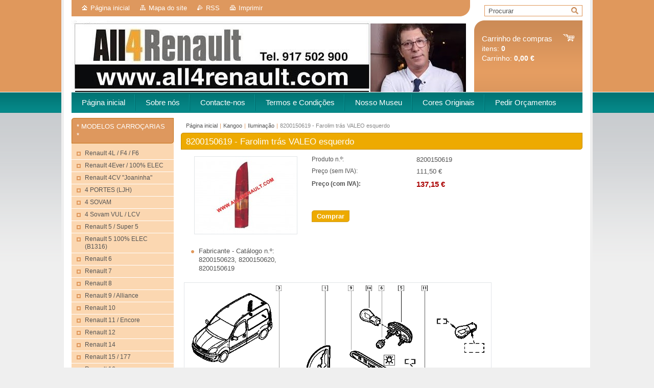

--- FILE ---
content_type: text/html; charset=UTF-8
request_url: https://www.all4renault.com/products/a8200150619-farolim-traseiro-completo-esquerdo-valeo/
body_size: 11347
content:
<!--[if lte IE 9]><!DOCTYPE HTML PUBLIC "-//W3C//DTD HTML 4.01 Transitional//EN" "https://www.w3.org/TR/html4/loose.dtd"><![endif]-->
<!DOCTYPE html>

<!--[if IE]><html class="ie" lang="pt"><![endif]-->
<!--[if gt IE 9]><!--> 
<html lang="pt">
<!--<![endif]-->
<head>
	<!--[if lt IE 8]><meta http-equiv="X-UA-Compatible" content="IE=EmulateIE7"><![endif]--><!--[if IE 8]><meta http-equiv="X-UA-Compatible" content="IE=EmulateIE8"><![endif]--><!--[if IE 9]><meta http-equiv="X-UA-Compatible" content="IE=EmulateIE9"><![endif]-->
	<base href="https://www.all4renault.com/">
  <meta charset="utf-8">
  <meta name="description" content="">
  <meta name="keywords" content="">
  <meta name="generator" content="Webnode">
  <meta name="apple-mobile-web-app-capable" content="yes">
  <meta name="apple-mobile-web-app-status-bar-style" content="black">
  <meta name="format-detection" content="telephone=no">
    <link rel="icon" type="image/svg+xml" href="/favicon.svg" sizes="any">  <link rel="icon" type="image/svg+xml" href="/favicon16.svg" sizes="16x16">  <link rel="icon" href="/favicon.ico"><link rel="canonical" href="https://www.all4renault.com/products/a8200150619-farolim-traseiro-completo-esquerdo-valeo/">
<script type="text/javascript">(function(i,s,o,g,r,a,m){i['GoogleAnalyticsObject']=r;i[r]=i[r]||function(){
			(i[r].q=i[r].q||[]).push(arguments)},i[r].l=1*new Date();a=s.createElement(o),
			m=s.getElementsByTagName(o)[0];a.async=1;a.src=g;m.parentNode.insertBefore(a,m)
			})(window,document,'script','//www.google-analytics.com/analytics.js','ga');ga('create', 'UA-797705-6', 'auto',{"name":"wnd_header"});ga('wnd_header.set', 'dimension1', 'W1');ga('wnd_header.set', 'anonymizeIp', true);ga('wnd_header.send', 'pageview');var pageTrackerAllTrackEvent=function(category,action,opt_label,opt_value){ga('send', 'event', category, action, opt_label, opt_value)};</script>
  <link rel="alternate" type="application/rss+xml" href="https://all4renault.com/rss/pf-all.xml" title="">
  <link rel="alternate" type="application/rss+xml" href="https://all4renault.com/rss/all.xml" title="">
<!--[if lte IE 9]><style type="text/css">.cke_skin_webnode iframe {vertical-align: baseline !important;}</style><![endif]-->
	<title>8200150619 - Farolim trás VALEO esquerdo :: ALL4RENAULT</title>
	<meta name="robots" content="index, follow">
	<meta name="googlebot" content="index, follow">
	<link href="https://d11bh4d8fhuq47.cloudfront.net/_system/skins/v10/50001006/css/style.css" 
  rel="stylesheet" type="text/css" media="screen,projection,handheld,tv">
  <link href="https://d11bh4d8fhuq47.cloudfront.net/_system/skins/v10/50001006/css/print.css" rel="stylesheet" 
  type="text/css" media="print">
  <script type="text/javascript" src="https://d11bh4d8fhuq47.cloudfront.net/_system/skins/v10/50001006/js/functions.js">
  </script>
  <!--[if IE]>
  <script type="text/javascript" src="https://d11bh4d8fhuq47.cloudfront.net/_system/skins/v10/50001006/js/functions-ie.js">
  </script>
  <![endif]-->
        
	<!--[if gte IE 5]>
	<link rel="stylesheet" type="text/css" href="https://d11bh4d8fhuq47.cloudfront.net/_system/skins/v10/50001006/css/style-ie.css" media="screen,projection,handheld,tv">
	<![endif]-->

				<script type="text/javascript">
				/* <![CDATA[ */
					
					if (typeof(RS_CFG) == 'undefined') RS_CFG = new Array();
					RS_CFG['staticServers'] = new Array('https://d11bh4d8fhuq47.cloudfront.net/');
					RS_CFG['skinServers'] = new Array('https://d11bh4d8fhuq47.cloudfront.net/');
					RS_CFG['filesPath'] = 'https://www.all4renault.com/_files/';
					RS_CFG['filesAWSS3Path'] = 'https://8d25fa13b9.clvaw-cdnwnd.com/e2898bb8d9e5e829620a3e49126bdfab/';
					RS_CFG['lbClose'] = 'Fechar';
					RS_CFG['skin'] = 'default';
					if (!RS_CFG['labels']) RS_CFG['labels'] = new Array();
					RS_CFG['systemName'] = 'Webnode';
						
					RS_CFG['responsiveLayout'] = 0;
					RS_CFG['mobileDevice'] = 0;
					RS_CFG['labels']['copyPasteSource'] = 'Ler mais:';
					
				/* ]]> */
				</script><script type="text/javascript" src="https://d11bh4d8fhuq47.cloudfront.net/_system/client/js/compressed/frontend.package.1-3-108.js?ph=8d25fa13b9"></script><style type="text/css"></style></head>

<body>	<!-- PAGE -->
	<div id="page">
		<div id="wrapper">
		
            
		 <!-- TOPBAR -->
     <div id="topBar">
        <ul id="quick">
          <li class="homepage"><a href="home/" 
          title="Ir para a página inicial">
          Página inicial</a></li>            
          <li class="sitemap"><a href="/sitemap/" 
          title="Ir para o mapa do site.">
          Mapa do site</a></li>
          <li class="rss"><a href="/rss/" 
          title="Feeds RSS">RSS          </a></li>
          <li class="print"><a href="#" onclick="window.print(); return false;" 
          title="Imprimir página">
          Imprimir</a></li>
        </ul>
     </div>
		 <!-- /TOPBAR -->

     <!-- SEARCH -->
     


				<!-- SEARCH -->
				<div id="search" class="box">
					<div class="content">

		<form action="/search/" method="get" id="fulltextSearch">

							<fieldset>
								<label for="fulltextSearchText" class="hidden">Procurar:</label>
								<input type="text" id="fulltextSearchText" name="text" value="">
								<input class="submit" type="image" src="https://d11bh4d8fhuq47.cloudfront.net/_system/skins/v10/50001006/img/button-search.gif" alt="Procurar">
								<script type="text/javascript">

									var ftText = document.getElementById("fulltextSearchText");

									if ( ftText.value == "" )
										ftText.value = "Procurar";

									ftText.tabIndex = "1";

									// Doplneni udalosti onfocus a onblur na pole pro zadani vyhledavaneho textu
									ftText.onfocus	= function() { checkInputValue(this, "Procurar"); };
									ftText.onblur		= function() { checkInputValue(this, "Procurar"); };

									// Kontrola odesilaneho vyhledavaneho textu, aby se neodesilal vychozi text
									document.getElementById("fulltextSearch").onsubmit = function() { return checkFormValue("Procurar"); };

								</script>
							</fieldset>

		</form>

					</div><!-- / class="content" -->
				</div><!-- / id="search" class="box" -->
				<!-- / SEARCH -->


				<hr class="hidden">


				 <!-- / SEARCH --> 

      
      			               		
<!-- HEADER -->
<div id="header">
<div id="header_box">

        <!-- ILLUSTRATION -->
        <div id="illustration">
          <div id="logo"><a href="home/" title="Ir para a página inicial"><span id="rbcSystemIdentifierLogo" style="visibility: hidden;">ALL4RENAULT</span></a></div>				  <h3 id="slogan"><span id="rbcCompanySlogan" class="rbcNoStyleSpan"></span></h3>	
          <img src="https://8d25fa13b9.clvaw-cdnwnd.com/e2898bb8d9e5e829620a3e49126bdfab/200062461-baabdbaac0/Miguel Ribeiro gerente ALL4RENAULT 2026.jpg?ph=8d25fa13b9" width="778" height="188" alt="">		
          <span class="masque"><!-- masque --></span>			      
				</div><!-- / id="illustration" -->
				<!-- / ILLUSTRATION -->

        <!-- cartInfo -->
        <div id="cartInfo">
				<div id="cartInfo_in">
			  <a href="es-cart/">				
				<span class="cart-title">Carrinho de compras</span><br />
        itens: 
				<span class="items">0</span><br />
        Carrinho:				<span class="price">0,00 €</span>
        </a>
        </div><!-- /cartInfo_in --> 
        </div><!-- /cartInfo --> 
        <!-- /cartInfo -->
 
        
</div><!-- /header_box --> 
</div><!-- / id="header" -->
<!-- / HEADER -->
      

      <!-- MENU --> 
			<hr class="hidden">
            <script type="text/javascript">
            /* <![CDATA[ */
                RubicusFrontendIns.addAbsoluteHeaderBlockId('menuzone');
            /* ]]> */
            </script>
        


      <div id="menuzone">


		<ul class="menu">
	<li class="first">
  
      <a href="/home/">
    
      <span>Página inicial</span>
      
  </a>
  
  </li>
	<li>
  
      <a href="/sobre-nos/">
    
      <span>Sobre nós</span>
      
  </a>
  
  </li>
	<li>
  
      <a href="/contacte-nos/">
    
      <span>Contacte-nos</span>
      
  </a>
  
  </li>
	<li>
  
      <a href="/condicoes-termos/">
    
      <span>Termos e Condições</span>
      
  </a>
  
  </li>
	<li>
  
      <a href="/comentarios/">
    
      <span>Nosso Museu</span>
      
  </a>
  
  </li>
	<li>
  
      <a href="/forum/">
    
      <span>Cores Originais</span>
      
  </a>
  
  </li>
	<li class="last">
  
      <a href="/pedidos/">
    
      <span>Pedir Orçamentos</span>
      
  </a>
  
  </li>
</ul>

      </div>

					
			<hr class="hidden">
      <!-- /MENU -->
      
      
      				
     <!-- MAIN ZONE -->
			<div id="main" class="floatRight">

				<hr class="hidden">

				<!-- NAVIGATOR -->
				<div id="pageNavigator" class="rbcContentBlock"><a href="/home/">Página inicial</a><span> | </span><a href="/renault-pe%c3%a7as-diversas/kangoo/">Kangoo</a><span> | </span><a href="/renault-pe%c3%a7as-diversas/kangoo/iluminacao/">Iluminação</a><span> | </span><span id="navCurrentPage">8200150619 - Farolim trás VALEO esquerdo</span><hr class="hidden"></div>				<!-- / NAVIGATOR -->

				<!-- CONTENT -->
				<div id="content">

					<!-- CENTER ZONE ~ MAIN -->
					<div id="mainZone" class="colA">

          						<!-- SHOP DETAIL -->						<div class="box shop shopDetail products">							<div class="content detail">										<h1><span>8200150619 - Farolim trás VALEO esquerdo</span></h1>																<div class="leftBlock">																									<span class="image"><a href="/images/200008860-52d8753d19/8200150619.jpg?s3=1" title="A página será apresentada numa nova janela." onclick="return !window.open(this.href);"><img src="https://8d25fa13b9.clvaw-cdnwnd.com/e2898bb8d9e5e829620a3e49126bdfab/system_preview_200008860-52d8753d19/8200150619.jpg" width="200" height="151" alt="8200150619 - Farolim trás VALEO esquerdo"></a></span>																				<div class="cleaner"><!-- / --></div>																		<ul class="rbcEshopProductDetails">										                                        <li>                                            <span class="title">Fabricante - Catálogo n.º:</span>                                             <span class="value">8200150623, 8200150620, 8200150619</span>                                        </li>        									</ul>																	</div>                                                                <div class="price">                                    <table>                                                                                                                        <tr>                                            <td class="title">Produto n.º:</td>                                            <td class="value">8200150619</td>                                        </tr>                                                                                                <tr>            <td class="title">Preço (sem IVA):</td>            <td class="value">111,50 €</td>        </tr>        <tr>        <td class="title"><strong>Preço (com IVA):</strong></td>        <td class="value">            <ins>137,15 €</ins>                    </td>        </tr>                                                                                                                                                                    </table>                                                                                        <form class="addToBasket" action="/products/a8200150619-farolim-traseiro-completo-esquerdo-valeo/" method="post">                    <div class="form">                                                                                                    <div class="accordion clearfix">                                                                                </div>                        <input type="hidden" name="quantity" id="quantity" value="1" maxlength="2">                        <input type="hidden" name="buyItem" value="200015071">                        <div class="button" onmouseout="this.className='button';" onmouseover="this.className='button hoverButton';"><div class="rightTop"><div class="leftBottom"><div class="rightBottom">                            <button type="submit">Comprar</button>                        </div></div></div></div>                        <div class="cleaner"><!-- / --></div>                    </div>                </form>                                           <div class="cleaner"><!-- / --></div>                                </div>                                                                <div class="cleaner"><!-- / --></div>								<div class="wsw">									<!-- WSW -->                                    <p><img alt="" src="https://8d25fa13b9.clvaw-cdnwnd.com/e2898bb8d9e5e829620a3e49126bdfab/200061352-3d14f3d152/8200150619 (2).png" style="width: 600px; height: 492px;"></p>
<p><strong>Kangoo I (F76)</strong></p>
<p><strong>Kangoo I (K76)</strong></p>
									<!-- / WSW -->								</div><!-- / class="wsw" -->								                                                                <div class="rbcBookmarks"><div id="rbcBookmarks200101901"></div></div>
		<script type="text/javascript">
			/* <![CDATA[ */
			Event.observe(window, 'load', function(){
				var bookmarks = '<div style=\"float:left;\"><div style=\"float:left;\"><iframe src=\"//www.facebook.com/plugins/like.php?href=https://www.all4renault.com/products/a8200150619-farolim-traseiro-completo-esquerdo-valeo/&amp;send=false&amp;layout=button_count&amp;width=135&amp;show_faces=false&amp;action=like&amp;colorscheme=light&amp;font&amp;height=21&amp;appId=397846014145828&amp;locale=pt_PT\" scrolling=\"no\" frameborder=\"0\" style=\"border:none; overflow:hidden; width:135px; height:21px; position:relative; top:1px;\" allowtransparency=\"true\"></iframe></div><div style=\"float:left;\"><a href=\"https://twitter.com/share\" class=\"twitter-share-button\" data-count=\"horizontal\" data-via=\"webnode\" data-lang=\"pt\">Tweetar</a></div><script type=\"text/javascript\">(function() {var po = document.createElement(\'script\'); po.type = \'text/javascript\'; po.async = true;po.src = \'//platform.twitter.com/widgets.js\';var s = document.getElementsByTagName(\'script\')[0]; s.parentNode.insertBefore(po, s);})();'+'<'+'/scr'+'ipt></div> <div class=\"addthis_toolbox addthis_default_style\" style=\"float:left;\"><a class=\"addthis_counter addthis_pill_style\"></a></div> <script type=\"text/javascript\">(function() {var po = document.createElement(\'script\'); po.type = \'text/javascript\'; po.async = true;po.src = \'https://s7.addthis.com/js/250/addthis_widget.js#pubid=webnode\';var s = document.getElementsByTagName(\'script\')[0]; s.parentNode.insertBefore(po, s);})();'+'<'+'/scr'+'ipt><div style=\"clear:both;\"></div>';
				$('rbcBookmarks200101901').innerHTML = bookmarks;
				bookmarks.evalScripts();
			});
			/* ]]> */
		</script>
																			</div><!-- / class="content detail" -->						</div><!-- / class="box shop shopDetail products" -->						<!-- / SHOP DETAIL -->						<hr class="hidden">		
					</div><!-- / id="mainZone" class="colA" -->
					<!-- / CENTER ZONE ~ MAIN -->

				</div><!-- / id="content" -->
				<!-- / CONTENT -->

			</div><!-- / id="main" class="floatRight" -->
			<!-- / MAIN ZONE -->





<!-- SIDEBAR -->
<div id="sidebar" class="colD floatLeft">





				<!-- ESHOP CATEGORIES -->
				<div id="rbcEsCategories" class="box">
					<div class="content">

						<h2><span>* MODELOS CARROÇARIAS *</span></h2>

		<ul class="ProductCategories">
	<li class="first">		<a href="/a4l-f4-f6/">		<span>Renault 4L / F4 / F6</span>	</a>	</li>
	<li>		<a href="/4ever-p1317/">		<span>Renault 4Ever / 100% ELEC</span>	</a>	</li>
	<li>		<a href="/renault-pe%c3%a7as-diversas/a4-4/">		<span>Renault 4CV &quot;Joaninha&quot;</span>	</a>	</li>
	<li>		<a href="/4-portes-ljh/">		<span>4 PORTES (LJH)</span>	</a>	</li>
	<li>		<a href="/a4-sovam/">		<span>4 SOVAM</span>	</a>	</li>
	<li>		<a href="/a4-sovam-vul-1964-1968/">		<span>4 Sovam VUL / LCV</span>	</a>	</li>
	<li>		<a href="/renault-pe%c3%a7as-diversas/a5/">		<span>Renault 5 / Super 5</span>	</a>	</li>
	<li>		<a href="/renault-5-100-elec-b1316/">		<span>Renault 5 100% ELEC (B1316)</span>	</a>	</li>
	<li>		<a href="/renault-pe%c3%a7as-diversas/a6/">		<span>Renault 6</span>	</a>	</li>
	<li>		<a href="/renault-pe%c3%a7as-diversas/a7/">		<span>Renault 7</span>	</a>	</li>
	<li>		<a href="/renault-pe%c3%a7as-diversas/a8/">		<span>Renault 8</span>	</a>	</li>
	<li>		<a href="/renault-pe%c3%a7as-diversas/a9/">		<span>Renault 9 / Alliance</span>	</a>	</li>
	<li>		<a href="/renault-pe%c3%a7as-diversas/a10/">		<span>Renault 10</span>	</a>	</li>
	<li>		<a href="/renault-pe%c3%a7as-diversas/a11/">		<span>Renault 11 / Encore</span>	</a>	</li>
	<li>		<a href="/renault-pe%c3%a7as-diversas/a12/">		<span>Renault 12</span>	</a>	</li>
	<li>		<a href="/renault-14/">		<span>Renault 14</span>	</a>	</li>
	<li>		<a href="/renault-pe%c3%a7as-diversas/a15/">		<span>Renault 15 / 177</span>	</a>	</li>
	<li>		<a href="/renault-pe%c3%a7as-diversas/a16/">		<span>Renault 16</span>	</a>	</li>
	<li>		<a href="/renault-pe%c3%a7as-diversas/a17/">		<span>Renault 17</span>	</a>	</li>
	<li>		<a href="/renault-pe%c3%a7as-diversas/a18/">		<span>Renault 18 /  Eagle Medallion</span>	</a>	</li>
	<li>		<a href="/renault-pe%c3%a7as-diversas/a19/">		<span>Renault 19</span>	</a>	</li>
	<li>		<a href="/renault-pe%c3%a7as-diversas/a20/">		<span>Renault 20</span>	</a>	</li>
	<li>		<a href="/renault-pe%c3%a7as-diversas/a21/">		<span>Renault 21</span>	</a>	</li>
	<li>		<a href="/renault-pe%c3%a7as-diversas/a25/">		<span>Renault 25</span>	</a>	</li>
	<li>		<a href="/renault-pe%c3%a7as-diversas/a30/">		<span>Renault 30</span>	</a>	</li>
	<li>		<a href="/a36r-trc-1936-1940/">		<span>Renault 36R TRC</span>	</a>	</li>
	<li>		<a href="/a40-1973/">		<span>Renault 40 / Torino</span>	</a>	</li>
	<li>		<a href="/a108-1949/">		<span>Renault 108</span>	</a>	</li>
	<li>		<a href="/renault-118/">		<span>Renault 118</span>	</a>	</li>
	<li>		<a href="/a350/">		<span>Renault 350</span>	</a>	</li>
	<li>		<a href="/renault-600/">		<span>Renault 600</span>	</a>	</li>
	<li>		<a href="/renault-900/">		<span>Renault 900</span>	</a>	</li>
	<li>		<a href="/a1100-1100s-1968-1972/">		<span>1100/1100S</span>	</a>	</li>
	<li>		<a href="/a1300-1310-1969-2004/">		<span>1300/1310/1320/1325/1410</span>	</a>	</li>
	<li>		<a href="/alaskan-2016/">		<span>Alaskan</span>	</a>	</li>
	<li>		<a href="/arkana/">		<span>Arkana</span>	</a>	</li>
	<li>		<a href="/alpine-a108/">		<span>Alpine A106</span>	</a>	</li>
	<li>		<a href="/alpine-a1082/">		<span>Alpine A108</span>	</a>	</li>
	<li>		<a href="/alpine-a110/">		<span>Alpine A110 / Berlinette</span>	</a>	</li>
	<li>		<a href="/alpine-a210-1966/">		<span>Alpine A210 / A211 / A220</span>	</a>	</li>
	<li>		<a href="/alpine-a290/">		<span>Alpine A290</span>	</a>	</li>
	<li>		<a href="/alpine-a310/">		<span>Alpine A310</span>	</a>	</li>
	<li>		<a href="/alpine-a5-c-crossover-dz110/">		<span>Alpine A5 C CrossOver (DZ110)</span>	</a>	</li>
	<li>		<a href="/alpine-alpenglow-hy6/">		<span>Alpine Alpenglow Hy6</span>	</a>	</li>
	<li>		<a href="/alpine-a610/">		<span>Alpine A610</span>	</a>	</li>
	<li>		<a href="/alpine-gta/">		<span>Alpine D500/D501/D502 GTA</span>	</a>	</li>
	<li>		<a href="/alpine-dieppe/">		<span>Alpine DIEPPE</span>	</a>	</li>
	<li>		<a href="/austral-2022/">		<span>Austral</span>	</a>	</li>
	<li>		<a href="/renault-pe%c3%a7as-diversas/avantime/">		<span>Avantime</span>	</a>	</li>
	<li>		<a href="/bigster/">		<span>Bigster</span>	</a>	</li>
	<li>		<a href="/bjf/">		<span>BJF</span>	</a>	</li>
	<li>		<a href="/brv-1974/">		<span>BRV</span>	</a>	</li>
	<li>		<a href="/boreal-sva/">		<span>Boreal</span>	</a>	</li>
	<li>		<a href="/renault-pe%c3%a7as-diversas/captur/">		<span>Captur / QM3 / Kaptur </span>	</a>	</li>
	<li>		<a href="/renault-pe%c3%a7as-diversas/caravelle/">		<span>Caravelle</span>	</a>	</li>
	<li>		<a href="/celtaquatre/">		<span>Celtaquatre</span>	</a>	</li>
	<li>		<a href="/celtastandard/">		<span>Celtastandard</span>	</a>	</li>
	<li>		<a href="/renault-pe%c3%a7as-diversas/clio/">		<span>Clio / Lutecia</span>	</a>	</li>
	<li>		<a href="/renault-pe%c3%a7as-diversas/colorale/">		<span>Colorale</span>	</a>	</li>
	<li>		<a href="/combi-bus-jdc/">		<span>COMBI BUS (JDC)</span>	</a>	</li>
	<li>		<a href="/renault-cx15/">		<span>CX15</span>	</a>	</li>
	<li>		<a href="/renault-pe%c3%a7as-diversas/dauphine/">		<span>Dauphine / Ondine</span>	</a>	</li>
	<li>		<a href="/dauphinoise/">		<span>Dauphinoise</span>	</a>	</li>
	<li>		<a href="/dezir-concept-2010/">		<span>DEZIR Concept</span>	</a>	</li>
	<li>		<a href="/dokker/">		<span>Dokker</span>	</a>	</li>
	<li>		<a href="/duster/">		<span>Duster</span>	</a>	</li>
	<li>		<a href="/embleme/">		<span>Emblème</span>	</a>	</li>
	<li>		<a href="/eolab-2014/">		<span>Eolab</span>	</a>	</li>
	<li>		<a href="/epure-1979/">		<span>EPURE</span>	</a>	</li>
	<li>		<a href="/renault-pe%c3%a7as-diversas/espace/">		<span>Espace / Matra</span>	</a>	</li>
	<li>		<a href="/renault-pe%c3%a7as-diversas/estafette/">		<span>Estafette</span>	</a>	</li>
	<li>		<a href="/renault-pe%c3%a7as-diversas/express/">		<span>Express / Extra / Rapid</span>	</a>	</li>
	<li>		<a href="/ez-go-concept-2018/">		<span>EZ-GO Concept</span>	</a>	</li>
	<li>		<a href="/ez-pro-robo-veiculo-2018/">		<span>EZ-PRO Concept</span>	</a>	</li>
	<li>		<a href="/ez-ultimo-2018/">		<span>EZ-ULTIMO</span>	</a>	</li>
	<li>		<a href="/farma/">		<span>Farma Σ</span>	</a>	</li>
	<li>		<a href="/filante/">		<span>Filante</span>	</a>	</li>
	<li>		<a href="/renault-pe%c3%a7as-diversas/florida/">		<span>Floride</span>	</a>	</li>
	<li>		<a href="/renault-pe%c3%a7as-diversas/fluence/">		<span>Fluence / SM3</span>	</a>	</li>
	<li>		<a href="/fourgon-fdc/">		<span>FOURGON (FDC)</span>	</a>	</li>
	<li>		<a href="/domaine/">		<span>Frégate 1103 Domaine</span>	</a>	</li>
	<li>		<a href="/renault-pe%c3%a7as-diversas/fragate/">		<span>Frégate 1100/1101</span>	</a>	</li>
	<li>		<a href="/grand-pavois/">		<span>Frégate 1103 G. Pavois</span>	</a>	</li>
	<li>		<a href="/manior/">		<span>Frégate 1104 Manoir</span>	</a>	</li>
	<li>		<a href="/renault-pe%c3%a7as-diversas/fuego/">		<span>Fuego</span>	</a>	</li>
	<li>		<a href="/galion-1947-1965/">		<span>Galion</span>	</a>	</li>
	<li>		<a href="/goelette-1947-1965/">		<span>Goélette / Saviem</span>	</a>	</li>
	<li>		<a href="/hatch-5-porte-bga/">		<span>Hatch 5 porte (BGA)</span>	</a>	</li>
	<li>		<a href="/hjf/">		<span>HJF (2024)</span>	</a>	</li>
	<li>		<a href="/cherokee-xj-1984-1996/">		<span>Jeep Cherokee XJ</span>	</a>	</li>
	<li>		<a href="/jeep-dallas/">		<span>Jeep Dallas</span>	</a>	</li>
	<li>		<a href="/jeep-wrangler-yj-yn/">		<span>Jeep Wrangler YJ/YN/TJ/JK</span>	</a>	</li>
	<li>		<a href="/jogger-2022/">		<span>Jogger</span>	</a>	</li>
	<li>		<a href="/jp4-jp5-jp6-1981-1990/">		<span>JP4 / JP5 / JP6</span>	</a>	</li>
	<li>		<a href="/juvaquatre-1937-1960/">		<span>Juvaquatre</span>	</a>	</li>
	<li>		<a href="/k75-dacia/">		<span>K75 (Dacia)</span>	</a>	</li>
	<li>		<a href="/kadjar-2015/">		<span>Kadjar</span>	</a>	</li>
	<li class="open selected">		<a href="/renault-pe%c3%a7as-diversas/kangoo/">		<span>Kangoo</span>	</a>	
	<ul class="level1">
		<li class="first">		<a href="/renault-pe%c3%a7as-diversas/kangoo/acessorios-extras/">		<span>Acessórios Extras</span>	</a>	</li>
		<li>		<a href="/renault-pe%c3%a7as-diversas/kangoo/apoios-do-motor/">		<span>Apoios do Motor</span>	</a>	</li>
		<li>		<a href="/renault-pe%c3%a7as-diversas/kangoo/ar-condicionado/">		<span>Ar Condicionado</span>	</a>	</li>
		<li>		<a href="/renault-pe%c3%a7as-diversas/kangoo/autocolantes/">		<span>Autocolantes</span>	</a>	</li>
		<li>		<a href="/renault-pe%c3%a7as-diversas/kangoo/bloco-do-motor/">		<span>Bloco do Motor</span>	</a>	</li>
		<li>		<a href="/renault-pe%c3%a7as-diversas/kangoo/borrachas-portas-capo/">		<span>Borrachas Portas / Capô</span>	</a>	</li>
		<li>		<a href="/renault-pe%c3%a7as-diversas/kangoo/cabeca-do-motor/">		<span>Cabeça do Motor</span>	</a>	</li>
		<li>		<a href="/renault-pe%c3%a7as-diversas/kangoo/cabos-eletricos-fusiveis/">		<span>Cabos Eléctricos / Fusíveis</span>	</a>	</li>
		<li>		<a href="/renault-pe%c3%a7as-diversas/kangoo/caixa-de-velocidades/">		<span>Caixa de Velocidades</span>	</a>	</li>
		<li>		<a href="/renault-pe%c3%a7as-diversas/kangoo/carburadores-filtros-ar/">		<span>Carburadores / Filtros Ar</span>	</a>	</li>
		<li>		<a href="/renault-pe%c3%a7as-diversas/kangoo/chaparia-dobradicas/">		<span>Chaparia / Dobradiças</span>	</a>	</li>
		<li>		<a href="/renault-pe%c3%a7as-diversas/kangoo/circuito-gasolina-diesel/">		<span>Circuito Gasolina / Diesel / GPL</span>	</a>	</li>
		<li>		<a href="/renault-pe%c3%a7as-diversas/kangoo/direccao/">		<span>Direcção</span>	</a>	</li>
		<li>		<a href="/renault-pe%c3%a7as-diversas/kangoo/distribuidor-marelli-3/">		<span>Distribuidor Marelli 3</span>	</a>	</li>
		<li>		<a href="/renault-pe%c3%a7as-diversas/kangoo/diversos-electricidade/">		<span>Diversos Electricidade</span>	</a>	</li>
		<li>		<a href="/renault-pe%c3%a7as-diversas/kangoo/diversos-exterior/">		<span>Diversos Exterior</span>	</a>	</li>
		<li>		<a href="/renault-pe%c3%a7as-diversas/kangoo/diversos-interior/">		<span>Diversos Interior</span>	</a>	</li>
		<li>		<a href="/renault-pe%c3%a7as-diversas/kangoo/emblemas-matriculas/">		<span>Emblemas / Matriculas</span>	</a>	</li>
		<li>		<a href="/renault-pe%c3%a7as-diversas/kangoo/embraiagem/">		<span>Embraiagem</span>	</a>	</li>
		<li>		<a href="/renault-pe%c3%a7as-diversas/kangoo/escapes/">		<span>Escapes</span>	</a>	</li>
		<li>		<a href="/renault-pe%c3%a7as-diversas/kangoo/espelhos/">		<span>Espelhos</span>	</a>	</li>
		<li>		<a href="/renault-pe%c3%a7as-diversas/kangoo/fechaduras-portas-capo/">		<span>Fechaduras Portas / Capô</span>	</a>	</li>
		<li>		<a href="/renault-pe%c3%a7as-diversas/kangoo/forras-bancos-tejadilho/">		<span>Forras Bancos / Tejadilho</span>	</a>	</li>
		<li>		<a href="/renault-pe%c3%a7as-diversas/kangoo/grelhas/">		<span>Grelhas</span>	</a>	</li>
		<li>		<a href="/renault-pe%c3%a7as-diversas/kangoo/ignicao/">		<span>Ignição</span>	</a>	</li>
		<li class="selected">		<a href="/renault-pe%c3%a7as-diversas/kangoo/iluminacao/">		<span>Iluminação</span>	</a>	</li>
		<li>		<a href="/renault-pe%c3%a7as-diversas/kangoo/instrumentos-manetes/">		<span>Instrumentos / Manetes</span>	</a>	</li>
		<li>		<a href="/renault-pe%c3%a7as-diversas/kangoo/interruptor-rele-sensor/">		<span>Interruptor / Relé / Sensor</span>	</a>	</li>
		<li>		<a href="/renault-pe%c3%a7as-diversas/kangoo/jantes-pneus/">		<span>Jantes / Pneus</span>	</a>	</li>
		<li>		<a href="/renault-pe%c3%a7as-diversas/kangoo/limpa-vidros/">		<span>Limpa Vidros</span>	</a>	</li>
		<li>		<a href="/renault-pe%c3%a7as-diversas/kangoo/para-choques/">		<span>Para-choques</span>	</a>	</li>
		<li>		<a href="/renault-pe%c3%a7as-diversas/kangoo/parafusaria/">		<span>Parafusaria</span>	</a>	</li>
		<li>		<a href="/renault-pe%c3%a7as-diversas/kangoo/refrigeracao/">		<span>Refrigeração</span>	</a>	</li>
		<li>		<a href="/renault-pe%c3%a7as-diversas/kangoo/seguranca/">		<span>Segurança</span>	</a>	</li>
		<li>		<a href="/renault-pe%c3%a7as-diversas/kangoo/suspensao-estabilizador/">		<span>Suspensão / Estabilizador</span>	</a>	</li>
		<li>		<a href="/renault-pe%c3%a7as-diversas/kangoo/tapetes-alcatifas/">		<span>Tapetes / Alcatifas</span>	</a>	</li>
		<li>		<a href="/renault-pe%c3%a7as-diversas/kangoo/transmissao/">		<span>Transmissão</span>	</a>	</li>
		<li>		<a href="/renault-pe%c3%a7as-diversas/kangoo/travoes/">		<span>Travões</span>	</a>	</li>
		<li>		<a href="/renault-pe%c3%a7as-diversas/kangoo/turbocompressor/">		<span>Turbocompressor</span>	</a>	</li>
		<li>		<a href="/renault-pe%c3%a7as-diversas/kangoo/vidros/">		<span>Vidros</span>	</a>	</li>
		<li class="last">		<a href="/renault-pe%c3%a7as-diversas/kangoo/molas/">		<span>Molas</span>	</a>	</li>
	</ul>
	</li>
	<li>		<a href="/kardian/">		<span>Kardian</span>	</a>	</li>
	<li>		<a href="/kiger-2020/">		<span>Kiger</span>	</a>	</li>
	<li>		<a href="/renault-pe%c3%a7as-diversas/koleos/">		<span>Koleos / QM5</span>	</a>	</li>
	<li>		<a href="/kwind-2015/">		<span>Kwid</span>	</a>	</li>
	<li>		<a href="/k-ze-2019/">		<span>K-ZE</span>	</a>	</li>
	<li>		<a href="/l75-dacia/">		<span>L75 (Dacia)</span>	</a>	</li>
	<li>		<a href="/renault-pe%c3%a7as-diversas/laguna/">		<span>Laguna</span>	</a>	</li>
	<li>		<a href="/renault-pe%c3%a7as-diversas/latitude/">		<span>Latitude / SM5</span>	</a>	</li>
	<li>		<a href="/lodgy/">		<span>Lodgy</span>	</a>	</li>
	<li>		<a href="/logan-pick-up-2008-2012/">		<span>Logan / Tondar / Symbol</span>	</a>	</li>
	<li>		<a href="/mcv/">		<span>Logan MCV</span>	</a>	</li>
	<li>		<a href="/marland-plus-1973-1978/">		<span>Marland Plus</span>	</a>	</li>
	<li>		<a href="/renault-pe%c3%a7as-diversas/master/">		<span>Master / Mascott / Combi BUS / FOURGON</span>	</a>	</li>
	<li>		<a href="/medallion-1988-1989/">		<span>Medallion</span>	</a>	</li>
	<li>		<a href="/renault-pe%c3%a7as-diversas/megane/">		<span>Megane</span>	</a>	</li>
	<li>		<a href="/messenger/">		<span>Messenger</span>	</a>	</li>
	<li>		<a href="/mobilize-duo-45-80/">		<span>Mobilize Duo 45/80</span>	</a>	</li>
	<li>		<a href="/renault-pe%c3%a7as-diversas/modus-grand-modus/">		<span>Modus / Grand Modus</span>	</a>	</li>
	<li>		<a href="/monastella/">		<span>Monastella</span>	</a>	</li>
	<li>		<a href="/monaquatre/">		<span>Monaquatre</span>	</a>	</li>
	<li>		<a href="/monasix/">		<span>Monasix</span>	</a>	</li>
	<li>		<a href="/morphoz-2020/">		<span>Morphoz</span>	</a>	</li>
	<li>		<a href="/muschang-bimoteur-1966-1970/">		<span>Muschang Bimoteur</span>	</a>	</li>
	<li>		<a href="/nervasport/">		<span>Nerva Grand Sport</span>	</a>	</li>
	<li>		<a href="/nervahuit/">		<span>Nervahuit</span>	</a>	</li>
	<li>		<a href="/nervasport2/">		<span>Nervasport</span>	</a>	</li>
	<li>		<a href="/nervastella/">		<span>Nervastella</span>	</a>	</li>
	<li>		<a href="/novaquatre-1937-1941/">		<span>Novaquatre</span>	</a>	</li>
	<li>		<a href="/pick-up/">		<span>Pick-Up</span>	</a>	</li>
	<li>		<a href="/premier-1988-1992/">		<span>Premier</span>	</a>	</li>
	<li>		<a href="/praiare/">		<span>Praiare</span>	</a>	</li>
	<li>		<a href="/primaquatre-1931-1941/">		<span>Primaquatre / Sport</span>	</a>	</li>
	<li>		<a href="/pulse-2015/">		<span>Pulse / Micra Badge</span>	</a>	</li>
	<li>		<a href="/rambler-1965-1966/">		<span>Rambler</span>	</a>	</li>
	<li>		<a href="/rafale-2023/">		<span>Rafale</span>	</a>	</li>
	<li>		<a href="/reinasport/">		<span>Reinasport</span>	</a>	</li>
	<li>		<a href="/reinastella/">		<span>Reinastella</span>	</a>	</li>
	<li>		<a href="/renault-pe%c3%a7as-diversas/rodeo/">		<span>Rodeo 4 / 5 / 6</span>	</a>	</li>
	<li>		<a href="/renault-pe%c3%a7as-diversas/safrane/">		<span>Safrane</span>	</a>	</li>
	<li>		<a href="/renault-pe%c3%a7as-diversas/a7/sandero-stepway-2008/">		<span>Sandero / Stepway</span>	</a>	</li>
	<li>		<a href="/saviem/">		<span>Saviem</span>	</a>	</li>
	<li>		<a href="/scala-2015/">		<span>Scala</span>	</a>	</li>
	<li>		<a href="/renault-pe%c3%a7as-diversas/scenic-grand-scenic/">		<span>Scénic / Grand Scénic</span>	</a>	</li>
	<li>		<a href="/sherpa-3-2006-201/">		<span>Sherpa 3</span>	</a>	</li>
	<li>		<a href="/solenza-2003-2005/">		<span>Solenza</span>	</a>	</li>
	<li>		<a href="/renault-pe%c3%a7as-diversas/sport-spider/">		<span>Sport Spider</span>	</a>	</li>
	<li>		<a href="/spring-2021/">		<span>Spring (BBG)</span>	</a>	</li>
	<li>		<a href="/supernova-2000-2002/">		<span>SupeRNova</span>	</a>	</li>
	<li>		<a href="/suprastella/">		<span>Suprastella</span>	</a>	</li>
	<li>		<a href="/suncar-1979-1984/">		<span>SunCar</span>	</a>	</li>
	<li>		<a href="/symbioz-concept-2019/">		<span>SYMBIOZ Concept (DJB)</span>	</a>	</li>
	<li>		<a href="/talento-ii-f82-e82/">		<span>Talento II (F82 / E82)</span>	</a>	</li>
	<li>		<a href="/talisman-2015/">		<span>Talisman / SM7</span>	</a>	</li>
	<li>		<a href="/renault-pe%c3%a7as-diversas/thalia/">		<span>Thalia / Symbol</span>	</a>	</li>
	<li>		<a href="/torino-1966-1982/">		<span>Torino</span>	</a>	</li>
	<li>		<a href="/renault-pe%c3%a7as-diversas/trafic/">		<span>Trafic / Talento</span>	</a>	</li>
	<li>		<a href="/trezor-concept-2019/">		<span>TREZOR Concept</span>	</a>	</li>
	<li>		<a href="/triber-2020/">		<span>Triber</span>	</a>	</li>
	<li>		<a href="/trm500-1978/">		<span>TRM500</span>	</a>	</li>
	<li>		<a href="/renault-pe%c3%a7as-diversas/twingo/">		<span>Twingo</span>	</a>	</li>
	<li>		<a href="/twizy-2010/">		<span>Twizy</span>	</a>	</li>
	<li>		<a href="/type-a/">		<span>Type A - Voiturette</span>	</a>	</li>
	<li>		<a href="/type-b/">		<span>Type B</span>	</a>	</li>
	<li>		<a href="/type-c/">		<span>Type C</span>	</a>	</li>
	<li>		<a href="/type-d/">		<span>Type D</span>	</a>	</li>
	<li>		<a href="/type-e/">		<span>Type E</span>	</a>	</li>
	<li>		<a href="/type-g/">		<span>Type G</span>	</a>	</li>
	<li>		<a href="/type-h/">		<span>Type H</span>	</a>	</li>
	<li>		<a href="/type-j/">		<span>Type J</span>	</a>	</li>
	<li>		<a href="/type-k/">		<span>Type K</span>	</a>	</li>
	<li>		<a href="/type-l/">		<span>Type L</span>	</a>	</li>
	<li>		<a href="/type-m/">		<span>Type M</span>	</a>	</li>
	<li>		<a href="/type-n/">		<span>Type N (a) (b) (c)</span>	</a>	</li>
	<li>		<a href="/type-o/">		<span>Type O</span>	</a>	</li>
	<li>		<a href="/type-q/">		<span>Type Q</span>	</a>	</li>
	<li>		<a href="/type-r/">		<span>Type R</span>	</a>	</li>
	<li>		<a href="/type-t/">		<span>Type T</span>	</a>	</li>
	<li>		<a href="/type-u-a-b-c/">		<span>Type U (a) (b) (c)</span>	</a>	</li>
	<li>		<a href="/type-k-y-1902-1905/">		<span>Type K --&gt; Y</span>	</a>	</li>
	<li>		<a href="/type-ag-az-1905/">		<span>Type AG --&gt; AZ</span>	</a>	</li>
	<li>		<a href="/type-cc/">		<span>Type CC</span>	</a>	</li>
	<li>		<a href="/type-im-1920-1922/">		<span>Type IM</span>	</a>	</li>
	<li>		<a href="/a10hp-kz-kz1-kz2-kz3-kz4/">		<span>Type KZ</span>	</a>	</li>
	<li>		<a href="/a6hp-kj-kj1-mt-nn-nn1-nn2/">		<span>Type NN</span>	</a>	</li>
	<li>		<a href="/renault-pe%c3%a7as-diversas/vel-satis/">		<span>VelSatis</span>	</a>	</li>
	<li>		<a href="/victoria/">		<span>Victoria</span>	</a>	</li>
	<li>		<a href="/viva-grand-sport/">		<span>Viva Grand Sport</span>	</a>	</li>
	<li>		<a href="/vivasix/">		<span>Vivasix</span>	</a>	</li>
	<li>		<a href="/vivaquatre-1932-1939/">		<span>Vivaquatre</span>	</a>	</li>
	<li>		<a href="/vivasport/">		<span>Vivasport</span>	</a>	</li>
	<li>		<a href="/vivastella-1929-1939/">		<span>Vivastella</span>	</a>	</li>
	<li>		<a href="/voltigeur-1947-1963/">		<span>Voltigeur</span>	</a>	</li>
	<li>		<a href="/renault-pe%c3%a7as-diversas/wind/">		<span>Wind</span>	</a>	</li>
	<li>		<a href="/zoe-2012/">		<span>Zoe</span>	</a>	</li>
	<li>		<a href="/%2a%2a-viaturas-ocasi%c3%a3o-%2a%2a/">		<span>*** Automóveis de Ocasião ***</span>	</a>	</li>
	<li>		<a href="/baterias/">		<span>Bateria 6V /12V / E-Tech</span>	</a>	</li>
	<li>		<a href="/electricidade/cabos%20-%20instala%c3%a7%c3%b5es/">		<span>Cabos Eléctricos / Fusíveis</span>	</a>	</li>
	<li>		<a href="/catalogo-de-cores-tintas/">		<span>Catálogo de Cores / Tintas</span>	</a>	</li>
	<li>		<a href="/merchandising-livros-/">		<span>Catálogo Peças / Merchandising</span>	</a>	</li>
	<li>		<a href="/clips-molas/">		<span>Clips / Molas plásticas</span>	</a>	</li>
	<li>		<a href="/diversos-/">		<span>Consumíveis</span>	</a>	</li>
	<li>		<a href="/gama-liqui-moly/">		<span>Gama LIQUI MOLY</span>	</a>	</li>
	<li>		<a href="/gama-renault/">		<span>Gama RENAULT</span>	</a>	</li>
	<li>		<a href="/l%c3%a2mpadas-12v/">		<span>Lâmpadas 6V / 12V / 24V / LED</span>	</a>	</li>
	<li>		<a href="/parafusaria/">		<span>Parafusaria</span>	</a>	</li>
	<li>		<a href="/tapa-furos-passa-fios/">		<span>Passa Fios / Tapa furos</span>	</a>	</li>
	<li>		<a href="/renault-boutique/">		<span>RENAULT Boutique</span>	</a>	</li>
	<li>		<a href="/renault-marine/">		<span>RENAULT Marine Couach</span>	</a>	</li>
	<li>		<a href="/tractor/">		<span>RENAULT Tractor</span>	</a>	</li>
	<li class="last">		<a href="/renault-pe%c3%a7as-diversas/trucks/">		<span>RENAULT Trucks</span>	</a>	</li>
</ul>

						</div><!-- / class="content" -->
					</div><!-- / id="rbcEshopCategories" class="box" -->
					<!-- / ESHOP CATEGORIES -->

					<hr class="hidden">


					




						<!-- CONTACT -->
						<div class="box contact">
							<div class="content">

								<h2><span>* CONTACTOS - PORTUGAL *</span></h2>

		

								<address>
									<strong>ALL4RENAULT</strong>
									

									<br class="hidden">
									<span class="address">
Alcobaça, Portugal
									</span>

	
									

									<br class="hidden">
									<span class="email">
										<a href="&#109;&#97;&#105;&#108;&#116;&#111;:&#103;&#101;&#114;&#97;&#108;&#64;&#97;&#108;&#108;4&#114;&#101;&#110;&#97;&#117;&#108;&#116;&#46;&#99;&#111;&#109;"><span id="rbcContactEmail">&#103;&#101;&#114;&#97;&#108;&#64;&#97;&#108;&#108;4&#114;&#101;&#110;&#97;&#117;&#108;&#116;&#46;&#99;&#111;&#109;</span></a>
									</span>

	
									

									<br class="hidden">
									<span class="phone">
(Telef.) +351 917 502 900<br />
(facebook) Miguel Ribeiro<br />
(skype) all4renault.portugal
									</span>

	
                                    

                                    <br class="hidden">
                                    <span class="misc">
<br />
Aberto Segunda a Sexta<br />
das 9:00 até 19:00 horas
                                    </span>

    
								</address>

		

							</div><!-- / class="content" -->
						</div><!-- / class="box contact" -->
						<!-- / CONTACT -->


						<hr class="hidden">


					




						<!-- WYSIWYG -->
						<div class="box wysiwyg">
							<div class="content wsw">
								<!-- WSW -->

		

								<!-- / WSW -->
							</div><!-- / class="content wsw" -->
						</div><!-- / class="box wysiwyg" -->
						<!-- / WYSIWYG -->


						<hr class="hidden">


		

</div><!-- / id="sidebar" class="colD floatLeft" -->
<!-- / SIDEBAR -->

		</div><!-- / id="wrapper" -->


        
            <div id="languageSelect"></div>			
          
            

        
		<hr class="hidden">

		<!-- FOOTER -->
		<div id="footer">
			<p><span id="rbcFooterText" class="rbcNoStyleSpan">© 2012 Todos os direitos reservados.</span></p>
			<p id="rubicus"><span class="rbcSignatureText">Desenvolvido por Miguel Ribeiro</span></p>
		</div><!-- / id="footer" -->
		<!-- / FOOTER -->

	</div><!-- / id="page" -->
	<!-- / PAGE -->


<script src="https://d11bh4d8fhuq47.cloudfront.net/_system/skins/v10/50001006/js/Menu.js" type="text/javascript"></script>

    <script type="text/javascript">
    /* <![CDATA[ */

        build_menu();

    /* ]]> */
    </script>


	<script type="text/javascript">
		/* <![CDATA[ */

			RubicusFrontendIns.addObserver
			({

				onContentChange: function ()
				{
					RubicusFrontendIns.faqInit('faq', 'answerBlock');
				},

				onStartSlideshow: function()
				{
					$('slideshowControl').innerHTML	= 'Pausa';
					$('slideshowControl').title			= 'Pausa a apresentação';
					slideshowHover($('slideshowControl'), true);

					$('slideshowControl').onclick		= RubicusFrontendIns.stopSlideshow.bind(RubicusFrontendIns);
				},

				onStopSlideshow: function()
				{
					$('slideshowControl').innerHTML	= 'Apresentação em slides';
					$('slideshowControl').title			= 'Inicia a apresentação';
					slideshowHover($('slideshowControl'), true);

					$('slideshowControl').onclick		= RubicusFrontendIns.startSlideshow.bind(RubicusFrontendIns);
				},

				onShowImage: function()
				{
					if (RubicusFrontendIns.isSlideshowMode())
					{
						$('slideshowControl').innerHTML	= 'Pausa';
						$('slideshowControl').title			= 'Pausa a apresentação';
						slideshowHover($('slideshowControl'), false);

						$('slideshowControl').onclick		= RubicusFrontendIns.stopSlideshow.bind(RubicusFrontendIns);
					}
				}

			});

			RubicusFrontendIns.faqInit('faq', 'answerBlock');

			RubicusFrontendIns.addFileToPreload('https://d11bh4d8fhuq47.cloudfront.net/_system/skins/v10/50001006/img/loading.gif');
			RubicusFrontendIns.addFileToPreload('https://d11bh4d8fhuq47.cloudfront.net/_system/skins/v10/50001006/img/button-hover.png');
			RubicusFrontendIns.addFileToPreload('https://d11bh4d8fhuq47.cloudfront.net/_system/skins/v10/50001006/img/button-fulltext-hover.png');
			RubicusFrontendIns.addFileToPreload('https://d11bh4d8fhuq47.cloudfront.net/_system/skins/v10/50001006/img/slideshow-start-hover.png');
			RubicusFrontendIns.addFileToPreload('https://d11bh4d8fhuq47.cloudfront.net/_system/skins/v10/50001006/img/slideshow-pause-hover.png');

		/* ]]> */
	</script>

<div id="rbcFooterHtml"></div><script type="text/javascript">var keenTrackerCmsTrackEvent=function(id){if(typeof _jsTracker=="undefined" || !_jsTracker){return false;};try{var name=_keenEvents[id];var keenEvent={user:{u:_keenData.u,p:_keenData.p,lc:_keenData.lc,t:_keenData.t},action:{identifier:id,name:name,category:'cms',platform:'WND1',version:'2.1.157'},browser:{url:location.href,ua:navigator.userAgent,referer_url:document.referrer,resolution:screen.width+'x'+screen.height,ip:'18.191.182.61'}};_jsTracker.jsonpSubmit('PROD',keenEvent,function(err,res){});}catch(err){console.log(err)};};</script></body>
</html>
